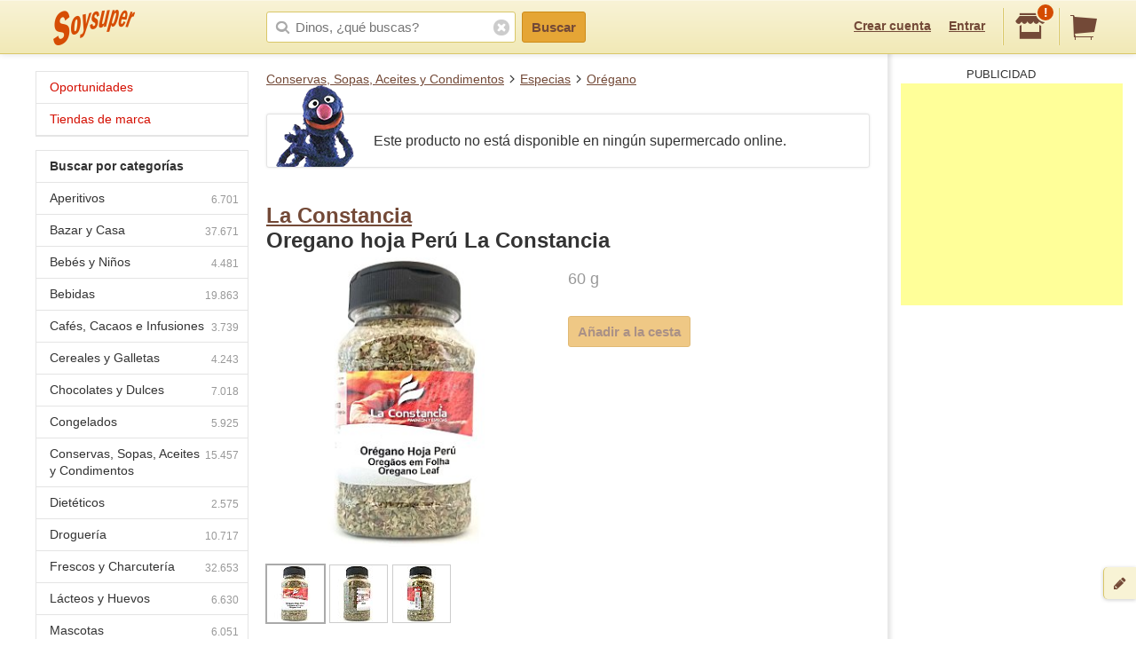

--- FILE ---
content_type: text/html; charset=utf-8
request_url: https://www.google.com/recaptcha/api2/aframe
body_size: 270
content:
<!DOCTYPE HTML><html><head><meta http-equiv="content-type" content="text/html; charset=UTF-8"></head><body><script nonce="TSz4AIncAKwn1ZCfxRztuw">/** Anti-fraud and anti-abuse applications only. See google.com/recaptcha */ try{var clients={'sodar':'https://pagead2.googlesyndication.com/pagead/sodar?'};window.addEventListener("message",function(a){try{if(a.source===window.parent){var b=JSON.parse(a.data);var c=clients[b['id']];if(c){var d=document.createElement('img');d.src=c+b['params']+'&rc='+(localStorage.getItem("rc::a")?sessionStorage.getItem("rc::b"):"");window.document.body.appendChild(d);sessionStorage.setItem("rc::e",parseInt(sessionStorage.getItem("rc::e")||0)+1);localStorage.setItem("rc::h",'1768754253504');}}}catch(b){}});window.parent.postMessage("_grecaptcha_ready", "*");}catch(b){}</script></body></html>